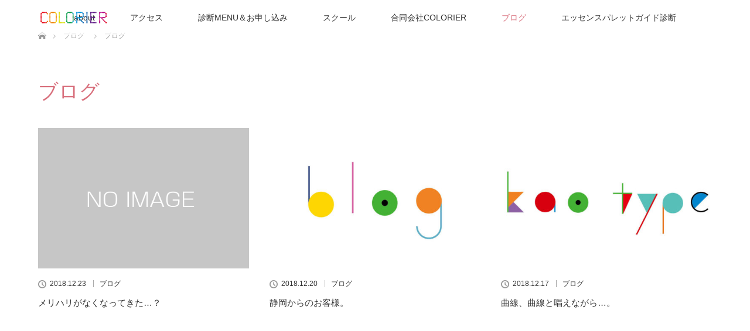

--- FILE ---
content_type: text/html; charset=UTF-8
request_url: https://school-colorier.com/category/%E3%83%96%E3%83%AD%E3%82%B0/page/23/
body_size: 11450
content:
<!DOCTYPE html>
<html class="pc" lang="ja">
<head>
<meta charset="UTF-8">
<!--[if IE]><meta http-equiv="X-UA-Compatible" content="IE=edge"><![endif]-->
<meta name="viewport" content="width=device-width">
<title>ブログに関する記事一覧</title>
<meta name="description" content="">
<link rel="pingback" href="https://school-colorier.com/xmlrpc.php">
<meta name='robots' content='max-image-preview:large' />
<link rel="alternate" type="application/rss+xml" title="八王子パーソナルカラー・顔タイプ診断　カラースクール「コロリエ」 &raquo; フィード" href="https://school-colorier.com/feed/" />
<link rel="alternate" type="application/rss+xml" title="八王子パーソナルカラー・顔タイプ診断　カラースクール「コロリエ」 &raquo; コメントフィード" href="https://school-colorier.com/comments/feed/" />
<link rel="alternate" type="application/rss+xml" title="八王子パーソナルカラー・顔タイプ診断　カラースクール「コロリエ」 &raquo; ブログ カテゴリーのフィード" href="https://school-colorier.com/category/%e3%83%96%e3%83%ad%e3%82%b0/feed/" />
<style id='wp-img-auto-sizes-contain-inline-css' type='text/css'>
img:is([sizes=auto i],[sizes^="auto," i]){contain-intrinsic-size:3000px 1500px}
/*# sourceURL=wp-img-auto-sizes-contain-inline-css */
</style>
<link rel='stylesheet' id='style-css' href='https://school-colorier.com/wp-content/themes/lotus_tcd039/style.css?ver=2.4' type='text/css' media='all' />
<style id='wp-emoji-styles-inline-css' type='text/css'>

	img.wp-smiley, img.emoji {
		display: inline !important;
		border: none !important;
		box-shadow: none !important;
		height: 1em !important;
		width: 1em !important;
		margin: 0 0.07em !important;
		vertical-align: -0.1em !important;
		background: none !important;
		padding: 0 !important;
	}
/*# sourceURL=wp-emoji-styles-inline-css */
</style>
<style id='wp-block-library-inline-css' type='text/css'>
:root{--wp-block-synced-color:#7a00df;--wp-block-synced-color--rgb:122,0,223;--wp-bound-block-color:var(--wp-block-synced-color);--wp-editor-canvas-background:#ddd;--wp-admin-theme-color:#007cba;--wp-admin-theme-color--rgb:0,124,186;--wp-admin-theme-color-darker-10:#006ba1;--wp-admin-theme-color-darker-10--rgb:0,107,160.5;--wp-admin-theme-color-darker-20:#005a87;--wp-admin-theme-color-darker-20--rgb:0,90,135;--wp-admin-border-width-focus:2px}@media (min-resolution:192dpi){:root{--wp-admin-border-width-focus:1.5px}}.wp-element-button{cursor:pointer}:root .has-very-light-gray-background-color{background-color:#eee}:root .has-very-dark-gray-background-color{background-color:#313131}:root .has-very-light-gray-color{color:#eee}:root .has-very-dark-gray-color{color:#313131}:root .has-vivid-green-cyan-to-vivid-cyan-blue-gradient-background{background:linear-gradient(135deg,#00d084,#0693e3)}:root .has-purple-crush-gradient-background{background:linear-gradient(135deg,#34e2e4,#4721fb 50%,#ab1dfe)}:root .has-hazy-dawn-gradient-background{background:linear-gradient(135deg,#faaca8,#dad0ec)}:root .has-subdued-olive-gradient-background{background:linear-gradient(135deg,#fafae1,#67a671)}:root .has-atomic-cream-gradient-background{background:linear-gradient(135deg,#fdd79a,#004a59)}:root .has-nightshade-gradient-background{background:linear-gradient(135deg,#330968,#31cdcf)}:root .has-midnight-gradient-background{background:linear-gradient(135deg,#020381,#2874fc)}:root{--wp--preset--font-size--normal:16px;--wp--preset--font-size--huge:42px}.has-regular-font-size{font-size:1em}.has-larger-font-size{font-size:2.625em}.has-normal-font-size{font-size:var(--wp--preset--font-size--normal)}.has-huge-font-size{font-size:var(--wp--preset--font-size--huge)}.has-text-align-center{text-align:center}.has-text-align-left{text-align:left}.has-text-align-right{text-align:right}.has-fit-text{white-space:nowrap!important}#end-resizable-editor-section{display:none}.aligncenter{clear:both}.items-justified-left{justify-content:flex-start}.items-justified-center{justify-content:center}.items-justified-right{justify-content:flex-end}.items-justified-space-between{justify-content:space-between}.screen-reader-text{border:0;clip-path:inset(50%);height:1px;margin:-1px;overflow:hidden;padding:0;position:absolute;width:1px;word-wrap:normal!important}.screen-reader-text:focus{background-color:#ddd;clip-path:none;color:#444;display:block;font-size:1em;height:auto;left:5px;line-height:normal;padding:15px 23px 14px;text-decoration:none;top:5px;width:auto;z-index:100000}html :where(.has-border-color){border-style:solid}html :where([style*=border-top-color]){border-top-style:solid}html :where([style*=border-right-color]){border-right-style:solid}html :where([style*=border-bottom-color]){border-bottom-style:solid}html :where([style*=border-left-color]){border-left-style:solid}html :where([style*=border-width]){border-style:solid}html :where([style*=border-top-width]){border-top-style:solid}html :where([style*=border-right-width]){border-right-style:solid}html :where([style*=border-bottom-width]){border-bottom-style:solid}html :where([style*=border-left-width]){border-left-style:solid}html :where(img[class*=wp-image-]){height:auto;max-width:100%}:where(figure){margin:0 0 1em}html :where(.is-position-sticky){--wp-admin--admin-bar--position-offset:var(--wp-admin--admin-bar--height,0px)}@media screen and (max-width:600px){html :where(.is-position-sticky){--wp-admin--admin-bar--position-offset:0px}}

/*# sourceURL=wp-block-library-inline-css */
</style><style id='global-styles-inline-css' type='text/css'>
:root{--wp--preset--aspect-ratio--square: 1;--wp--preset--aspect-ratio--4-3: 4/3;--wp--preset--aspect-ratio--3-4: 3/4;--wp--preset--aspect-ratio--3-2: 3/2;--wp--preset--aspect-ratio--2-3: 2/3;--wp--preset--aspect-ratio--16-9: 16/9;--wp--preset--aspect-ratio--9-16: 9/16;--wp--preset--color--black: #000000;--wp--preset--color--cyan-bluish-gray: #abb8c3;--wp--preset--color--white: #ffffff;--wp--preset--color--pale-pink: #f78da7;--wp--preset--color--vivid-red: #cf2e2e;--wp--preset--color--luminous-vivid-orange: #ff6900;--wp--preset--color--luminous-vivid-amber: #fcb900;--wp--preset--color--light-green-cyan: #7bdcb5;--wp--preset--color--vivid-green-cyan: #00d084;--wp--preset--color--pale-cyan-blue: #8ed1fc;--wp--preset--color--vivid-cyan-blue: #0693e3;--wp--preset--color--vivid-purple: #9b51e0;--wp--preset--gradient--vivid-cyan-blue-to-vivid-purple: linear-gradient(135deg,rgb(6,147,227) 0%,rgb(155,81,224) 100%);--wp--preset--gradient--light-green-cyan-to-vivid-green-cyan: linear-gradient(135deg,rgb(122,220,180) 0%,rgb(0,208,130) 100%);--wp--preset--gradient--luminous-vivid-amber-to-luminous-vivid-orange: linear-gradient(135deg,rgb(252,185,0) 0%,rgb(255,105,0) 100%);--wp--preset--gradient--luminous-vivid-orange-to-vivid-red: linear-gradient(135deg,rgb(255,105,0) 0%,rgb(207,46,46) 100%);--wp--preset--gradient--very-light-gray-to-cyan-bluish-gray: linear-gradient(135deg,rgb(238,238,238) 0%,rgb(169,184,195) 100%);--wp--preset--gradient--cool-to-warm-spectrum: linear-gradient(135deg,rgb(74,234,220) 0%,rgb(151,120,209) 20%,rgb(207,42,186) 40%,rgb(238,44,130) 60%,rgb(251,105,98) 80%,rgb(254,248,76) 100%);--wp--preset--gradient--blush-light-purple: linear-gradient(135deg,rgb(255,206,236) 0%,rgb(152,150,240) 100%);--wp--preset--gradient--blush-bordeaux: linear-gradient(135deg,rgb(254,205,165) 0%,rgb(254,45,45) 50%,rgb(107,0,62) 100%);--wp--preset--gradient--luminous-dusk: linear-gradient(135deg,rgb(255,203,112) 0%,rgb(199,81,192) 50%,rgb(65,88,208) 100%);--wp--preset--gradient--pale-ocean: linear-gradient(135deg,rgb(255,245,203) 0%,rgb(182,227,212) 50%,rgb(51,167,181) 100%);--wp--preset--gradient--electric-grass: linear-gradient(135deg,rgb(202,248,128) 0%,rgb(113,206,126) 100%);--wp--preset--gradient--midnight: linear-gradient(135deg,rgb(2,3,129) 0%,rgb(40,116,252) 100%);--wp--preset--font-size--small: 13px;--wp--preset--font-size--medium: 20px;--wp--preset--font-size--large: 36px;--wp--preset--font-size--x-large: 42px;--wp--preset--spacing--20: 0.44rem;--wp--preset--spacing--30: 0.67rem;--wp--preset--spacing--40: 1rem;--wp--preset--spacing--50: 1.5rem;--wp--preset--spacing--60: 2.25rem;--wp--preset--spacing--70: 3.38rem;--wp--preset--spacing--80: 5.06rem;--wp--preset--shadow--natural: 6px 6px 9px rgba(0, 0, 0, 0.2);--wp--preset--shadow--deep: 12px 12px 50px rgba(0, 0, 0, 0.4);--wp--preset--shadow--sharp: 6px 6px 0px rgba(0, 0, 0, 0.2);--wp--preset--shadow--outlined: 6px 6px 0px -3px rgb(255, 255, 255), 6px 6px rgb(0, 0, 0);--wp--preset--shadow--crisp: 6px 6px 0px rgb(0, 0, 0);}:where(.is-layout-flex){gap: 0.5em;}:where(.is-layout-grid){gap: 0.5em;}body .is-layout-flex{display: flex;}.is-layout-flex{flex-wrap: wrap;align-items: center;}.is-layout-flex > :is(*, div){margin: 0;}body .is-layout-grid{display: grid;}.is-layout-grid > :is(*, div){margin: 0;}:where(.wp-block-columns.is-layout-flex){gap: 2em;}:where(.wp-block-columns.is-layout-grid){gap: 2em;}:where(.wp-block-post-template.is-layout-flex){gap: 1.25em;}:where(.wp-block-post-template.is-layout-grid){gap: 1.25em;}.has-black-color{color: var(--wp--preset--color--black) !important;}.has-cyan-bluish-gray-color{color: var(--wp--preset--color--cyan-bluish-gray) !important;}.has-white-color{color: var(--wp--preset--color--white) !important;}.has-pale-pink-color{color: var(--wp--preset--color--pale-pink) !important;}.has-vivid-red-color{color: var(--wp--preset--color--vivid-red) !important;}.has-luminous-vivid-orange-color{color: var(--wp--preset--color--luminous-vivid-orange) !important;}.has-luminous-vivid-amber-color{color: var(--wp--preset--color--luminous-vivid-amber) !important;}.has-light-green-cyan-color{color: var(--wp--preset--color--light-green-cyan) !important;}.has-vivid-green-cyan-color{color: var(--wp--preset--color--vivid-green-cyan) !important;}.has-pale-cyan-blue-color{color: var(--wp--preset--color--pale-cyan-blue) !important;}.has-vivid-cyan-blue-color{color: var(--wp--preset--color--vivid-cyan-blue) !important;}.has-vivid-purple-color{color: var(--wp--preset--color--vivid-purple) !important;}.has-black-background-color{background-color: var(--wp--preset--color--black) !important;}.has-cyan-bluish-gray-background-color{background-color: var(--wp--preset--color--cyan-bluish-gray) !important;}.has-white-background-color{background-color: var(--wp--preset--color--white) !important;}.has-pale-pink-background-color{background-color: var(--wp--preset--color--pale-pink) !important;}.has-vivid-red-background-color{background-color: var(--wp--preset--color--vivid-red) !important;}.has-luminous-vivid-orange-background-color{background-color: var(--wp--preset--color--luminous-vivid-orange) !important;}.has-luminous-vivid-amber-background-color{background-color: var(--wp--preset--color--luminous-vivid-amber) !important;}.has-light-green-cyan-background-color{background-color: var(--wp--preset--color--light-green-cyan) !important;}.has-vivid-green-cyan-background-color{background-color: var(--wp--preset--color--vivid-green-cyan) !important;}.has-pale-cyan-blue-background-color{background-color: var(--wp--preset--color--pale-cyan-blue) !important;}.has-vivid-cyan-blue-background-color{background-color: var(--wp--preset--color--vivid-cyan-blue) !important;}.has-vivid-purple-background-color{background-color: var(--wp--preset--color--vivid-purple) !important;}.has-black-border-color{border-color: var(--wp--preset--color--black) !important;}.has-cyan-bluish-gray-border-color{border-color: var(--wp--preset--color--cyan-bluish-gray) !important;}.has-white-border-color{border-color: var(--wp--preset--color--white) !important;}.has-pale-pink-border-color{border-color: var(--wp--preset--color--pale-pink) !important;}.has-vivid-red-border-color{border-color: var(--wp--preset--color--vivid-red) !important;}.has-luminous-vivid-orange-border-color{border-color: var(--wp--preset--color--luminous-vivid-orange) !important;}.has-luminous-vivid-amber-border-color{border-color: var(--wp--preset--color--luminous-vivid-amber) !important;}.has-light-green-cyan-border-color{border-color: var(--wp--preset--color--light-green-cyan) !important;}.has-vivid-green-cyan-border-color{border-color: var(--wp--preset--color--vivid-green-cyan) !important;}.has-pale-cyan-blue-border-color{border-color: var(--wp--preset--color--pale-cyan-blue) !important;}.has-vivid-cyan-blue-border-color{border-color: var(--wp--preset--color--vivid-cyan-blue) !important;}.has-vivid-purple-border-color{border-color: var(--wp--preset--color--vivid-purple) !important;}.has-vivid-cyan-blue-to-vivid-purple-gradient-background{background: var(--wp--preset--gradient--vivid-cyan-blue-to-vivid-purple) !important;}.has-light-green-cyan-to-vivid-green-cyan-gradient-background{background: var(--wp--preset--gradient--light-green-cyan-to-vivid-green-cyan) !important;}.has-luminous-vivid-amber-to-luminous-vivid-orange-gradient-background{background: var(--wp--preset--gradient--luminous-vivid-amber-to-luminous-vivid-orange) !important;}.has-luminous-vivid-orange-to-vivid-red-gradient-background{background: var(--wp--preset--gradient--luminous-vivid-orange-to-vivid-red) !important;}.has-very-light-gray-to-cyan-bluish-gray-gradient-background{background: var(--wp--preset--gradient--very-light-gray-to-cyan-bluish-gray) !important;}.has-cool-to-warm-spectrum-gradient-background{background: var(--wp--preset--gradient--cool-to-warm-spectrum) !important;}.has-blush-light-purple-gradient-background{background: var(--wp--preset--gradient--blush-light-purple) !important;}.has-blush-bordeaux-gradient-background{background: var(--wp--preset--gradient--blush-bordeaux) !important;}.has-luminous-dusk-gradient-background{background: var(--wp--preset--gradient--luminous-dusk) !important;}.has-pale-ocean-gradient-background{background: var(--wp--preset--gradient--pale-ocean) !important;}.has-electric-grass-gradient-background{background: var(--wp--preset--gradient--electric-grass) !important;}.has-midnight-gradient-background{background: var(--wp--preset--gradient--midnight) !important;}.has-small-font-size{font-size: var(--wp--preset--font-size--small) !important;}.has-medium-font-size{font-size: var(--wp--preset--font-size--medium) !important;}.has-large-font-size{font-size: var(--wp--preset--font-size--large) !important;}.has-x-large-font-size{font-size: var(--wp--preset--font-size--x-large) !important;}
/*# sourceURL=global-styles-inline-css */
</style>

<style id='classic-theme-styles-inline-css' type='text/css'>
/*! This file is auto-generated */
.wp-block-button__link{color:#fff;background-color:#32373c;border-radius:9999px;box-shadow:none;text-decoration:none;padding:calc(.667em + 2px) calc(1.333em + 2px);font-size:1.125em}.wp-block-file__button{background:#32373c;color:#fff;text-decoration:none}
/*# sourceURL=/wp-includes/css/classic-themes.min.css */
</style>
<script type="text/javascript" src="https://school-colorier.com/wp-includes/js/jquery/jquery.min.js?ver=3.7.1" id="jquery-core-js"></script>
<script type="text/javascript" src="https://school-colorier.com/wp-includes/js/jquery/jquery-migrate.min.js?ver=3.4.1" id="jquery-migrate-js"></script>
<link rel="https://api.w.org/" href="https://school-colorier.com/wp-json/" /><link rel="alternate" title="JSON" type="application/json" href="https://school-colorier.com/wp-json/wp/v2/categories/14" /><meta name="generator" content="Site Kit by Google 1.109.0" />
<link rel="stylesheet" media="screen and (max-width:770px)" href="https://school-colorier.com/wp-content/themes/lotus_tcd039/responsive.css?ver=2.4">
<link rel="stylesheet" href="https://school-colorier.com/wp-content/themes/lotus_tcd039/css/footer-bar.css?ver=2.4">

<script src="https://school-colorier.com/wp-content/themes/lotus_tcd039/js/jquery.easing.1.3.js?ver=2.4"></script>
<script src="https://school-colorier.com/wp-content/themes/lotus_tcd039/js/jscript.js?ver=2.4"></script>
<script src="https://school-colorier.com/wp-content/themes/lotus_tcd039/js/functions.js?ver=2.4"></script>
<script src="https://school-colorier.com/wp-content/themes/lotus_tcd039/js/comment.js?ver=2.4"></script>
<script src="https://school-colorier.com/wp-content/themes/lotus_tcd039/js/header_fix.js?ver=2.4"></script>

<style type="text/css">
body, input, textarea { font-family: Verdana, "Hiragino Kaku Gothic ProN", "ヒラギノ角ゴ ProN W3", "メイリオ", Meiryo, sans-serif; }
.rich_font { font-weight:500; font-family: "Times New Roman" , "游明朝" , "Yu Mincho" , "游明朝体" , "YuMincho" , "ヒラギノ明朝 Pro W3" , "Hiragino Mincho Pro" , "HiraMinProN-W3" , "HGS明朝E" , "ＭＳ Ｐ明朝" , "MS PMincho" , serif; }

body { font-size:15px; }

.pc #header .logo { font-size:23px; }
.mobile #header .logo { font-size:18px; }
.pc #header .desc { font-size:12px; }
#footer_logo .logo { font-size:40px; }
#footer_logo .desc { font-size:12px; }
.pc #header #logo_text_fixed .logo { font-size:21px; }

.index_box_list .image img, #index_blog_list li .image img, #related_post li a.image img, .styled_post_list1 .image img, #recent_news .image img{
  -webkit-transition: all 0.35s ease-in-out; -moz-transition: all 0.35s ease-in-out; transition: all 0.35s ease-in-out;
  -webkit-transform: scale(1); -moz-transform: scale(1); -ms-transform: scale(1); -o-transform: scale(1); transform: scale(1);
  -webkit-backface-visibility:hidden; backface-visibility:hidden;
}
.index_box_list .image a:hover img, #index_blog_list li .image:hover img, #related_post li a.image:hover img, .styled_post_list1 .image:hover img, #recent_news .image:hover img{
 -webkit-transform: scale(1.2); -moz-transform: scale(1.2); -ms-transform: scale(1.2); -o-transform: scale(1.2); transform: scale(1.2);
}

.pc .home #header_top{ background:rgba(255,255,255,1) }
.pc .home #global_menu{ background:rgba(255,255,255,0.7) }
.pc .header_fix #header{ background:rgba(255,255,255,1) }
	.pc .not_home #header{ background:rgba(255,255,255,0.7) }
.pc .not_home.header_fix2 #header{ background:rgba(255,255,255,1) }
.pc #global_menu > ul > li > a{ color:#333333; }

.pc #index_content2 .catchphrase .headline { font-size:40px; }
.pc #index_content2 .catchphrase .desc { font-size:15px; }


a:hover, #comment_header ul li a:hover, .pc #global_menu > ul > li.active > a, .pc #global_menu li.current-menu-item > a, .pc #global_menu > ul > li > a:hover, #header_logo .logo a:hover, #bread_crumb li.home a:hover:before, #bread_crumb li a:hover,
 .footer_menu li:first-child a, .footer_menu li:only-child a, #previous_next_post a:hover, .color_headline
  { color:#D86F7C; }

.pc #global_menu ul ul a, #return_top a, .next_page_link a:hover, .page_navi a:hover, .collapse_category_list li a:hover .count, .index_archive_link a:hover, .slick-arrow:hover, #header_logo_index .link:hover,
 #previous_next_page a:hover, .page_navi p.back a:hover, .collapse_category_list li a:hover .count, .mobile #global_menu li a:hover,
  #wp-calendar td a:hover, #wp-calendar #prev a:hover, #wp-calendar #next a:hover, .widget_search #search-btn input:hover, .widget_search #searchsubmit:hover, .side_widget.google_search #searchsubmit:hover,
   #submit_comment:hover, #comment_header ul li a:hover, #comment_header ul li.comment_switch_active a, #comment_header #comment_closed p, #post_pagination a:hover, #post_pagination p, a.menu_button:hover, .mobile .footer_menu a:hover, .mobile #footer_menu_bottom li a:hover
    { background-color:#D86F7C; }

.pc #global_menu ul ul a:hover, #return_top a:hover
 { background-color:#BD5E68; }

.side_headline, #footer_address, #recent_news .headline, .page_navi span.current
 { background-color:#F2D2D0; }

#index_content1_top
 { background-color:#F1D2D0; }

#comment_textarea textarea:focus, #guest_info input:focus, #comment_header ul li a:hover, #comment_header ul li.comment_switch_active a, #comment_header #comment_closed p
 { border-color:#D86F7C; }

#comment_header ul li.comment_switch_active a:after, #comment_header #comment_closed p:after
 { border-color:#D86F7C transparent transparent transparent; }

.collapse_category_list li a:before
 { border-color: transparent transparent transparent #D86F7C; }


  #site_loader_spinner { border:4px solid rgba(216,111,124,0.2); border-top-color:#D86F7C; }


</style>


<script type="text/javascript">
jQuery(document).ready(function($){
  $('a').not('a[href^="#"], a[href^="tel"], [href^="javascript:void(0);"], a[target="_blank"]').click(function(){
    var pass = $(this).attr("href");
    $('body').fadeOut();
    setTimeout(function(){
      location.href = pass;
    },300);
    return false;
  });
});
</script>


<meta name="google-site-verification" content="Pc13ybvqEmXXvYEimF9nkr6Jhp62bh0e8LG9tKKNIow"><link rel="icon" href="https://school-colorier.com/wp-content/uploads/2023/09/cropped-コロリエロゴ-512-32x32.png" sizes="32x32" />
<link rel="icon" href="https://school-colorier.com/wp-content/uploads/2023/09/cropped-コロリエロゴ-512-192x192.png" sizes="192x192" />
<link rel="apple-touch-icon" href="https://school-colorier.com/wp-content/uploads/2023/09/cropped-コロリエロゴ-512-180x180.png" />
<meta name="msapplication-TileImage" content="https://school-colorier.com/wp-content/uploads/2023/09/cropped-コロリエロゴ-512-270x270.png" />
</head>
<body id="body" class="archive paged category category-14 paged-23 category-paged-23 wp-theme-lotus_tcd039 mobile_header_fix not_home fix_top">

<div id="site_loader_overlay">
 <div id="site_loader_spinner"></div>
</div>

 <div id="header">
  <div id="header_top">
   <div id="header_logo">
    <div id="logo_text">
 <h1 class="logo"><a href="https://school-colorier.com/">八王子パーソナルカラー・顔タイプ診断　カラースクール「コロリエ」</a></h1>
 <p class="desc">5000名以上の診断実績　自分を知って進化するお手伝い</p></div>
   </div>
  </div><!-- END #header_top -->
    <div id="header_bottom">
   <a href="#" class="menu_button"><span>menu</span></a>
   <div id="logo_image_fixed">
 <p class="logo"><a href="https://school-colorier.com/" title="八王子パーソナルカラー・顔タイプ診断　カラースクール「コロリエ」"><img class="s_logo" src="https://school-colorier.com/wp-content/uploads/2023/11/コロリエロゴ-雲なしs.png?1769206304" alt="八王子パーソナルカラー・顔タイプ診断　カラースクール「コロリエ」" title="八王子パーソナルカラー・顔タイプ診断　カラースクール「コロリエ」" /></a></p>
</div>
   <div id="global_menu">
    <ul id="menu-%e3%82%b3%e3%83%ad%e3%83%aa%e3%82%a8%e3%82%b0%e3%83%ad%e3%83%bc%e3%83%90%e3%83%ab%e3%83%a1%e3%83%8b%e3%83%a5%e3%83%bc" class="menu"><li id="menu-item-2728" class="menu-item menu-item-type-post_type menu-item-object-page menu-item-has-children menu-item-2728"><a href="https://school-colorier.com/about2/">about</a>
<ul class="sub-menu">
	<li id="menu-item-3184" class="menu-item menu-item-type-post_type menu-item-object-page menu-item-3184"><a href="https://school-colorier.com/link/">LINK</a></li>
</ul>
</li>
<li id="menu-item-2727" class="menu-item menu-item-type-post_type menu-item-object-page menu-item-2727"><a href="https://school-colorier.com/access/">アクセス</a></li>
<li id="menu-item-2785" class="menu-item menu-item-type-post_type menu-item-object-page menu-item-has-children menu-item-2785"><a href="https://school-colorier.com/menu/">診断MENU＆お申し込み</a>
<ul class="sub-menu">
	<li id="menu-item-2804" class="menu-item menu-item-type-post_type menu-item-object-page menu-item-2804"><a href="https://school-colorier.com/personalcolor/">パーソナルカラー診断（顔タイプ診断®︎おまけ付）</a></li>
	<li id="menu-item-2815" class="menu-item menu-item-type-post_type menu-item-object-page menu-item-2815"><a href="https://school-colorier.com/kaotype/">顔タイプ診断</a></li>
	<li id="menu-item-2971" class="menu-item menu-item-type-post_type menu-item-object-page menu-item-2971"><a href="https://school-colorier.com/onlineadvice/">オンラインアドバイス</a></li>
</ul>
</li>
<li id="menu-item-2938" class="menu-item menu-item-type-post_type menu-item-object-page menu-item-has-children menu-item-2938"><a href="https://school-colorier.com/lesson/">スクール</a>
<ul class="sub-menu">
	<li id="menu-item-2951" class="menu-item menu-item-type-post_type menu-item-object-page menu-item-2951"><a href="https://school-colorier.com/basic/">パーソナルカラー基礎講座</a></li>
	<li id="menu-item-2957" class="menu-item menu-item-type-post_type menu-item-object-page menu-item-2957"><a href="https://school-colorier.com/adviser/">パーソナルカラーアドバイザー講座</a></li>
	<li id="menu-item-2981" class="menu-item menu-item-type-post_type menu-item-object-page menu-item-2981"><a href="https://school-colorier.com/%e3%83%97%e3%83%ad%e5%90%91%e3%81%911day%e3%83%ac%e3%83%83%e3%82%b9%e3%83%b3/">プロ向け1dayレッスン</a></li>
	<li id="menu-item-2952" class="menu-item menu-item-type-custom menu-item-object-custom menu-item-2952"><a href="https://essencecolor.com">エッセンスカラー講座</a></li>
</ul>
</li>
<li id="menu-item-2866" class="menu-item menu-item-type-custom menu-item-object-custom menu-item-2866"><a href="https://colorier.llc">合同会社COLORIER</a></li>
<li id="menu-item-3245" class="menu-item menu-item-type-taxonomy menu-item-object-category current-menu-item menu-item-3245"><a href="https://school-colorier.com/category/%e3%83%96%e3%83%ad%e3%82%b0/" aria-current="page">ブログ</a></li>
<li id="menu-item-3409" class="menu-item menu-item-type-post_type menu-item-object-page menu-item-3409"><a href="https://school-colorier.com/mbti/">エッセンスパレットガイド診断</a></li>
</ul>   </div>
  </div><!-- END #header_bottom -->
   </div><!-- END #header -->

    
 <div id="main_contents" class="clearfix">


<div id="bread_crumb">

<ul class="clearfix" itemscope itemtype="http://schema.org/BreadcrumbList">
 <li itemprop="itemListElement" itemscope itemtype="http://schema.org/ListItem" class="home"><a itemprop="item" href="https://school-colorier.com/"><span itemprop="name">ホーム</span></a><meta itemprop="position" content="1" /></li>

 <li itemprop="itemListElement" itemscope itemtype="http://schema.org/ListItem"><a itemprop="item" href="https://school-colorier.com/%e3%83%a1%e3%83%aa%e3%83%8f%e3%83%aa%e3%81%8c%e3%81%aa%e3%81%8f%e3%81%aa%e3%81%a3%e3%81%a6%e3%81%8d%e3%81%9f%ef%bc%9f/"><span itemprop="name">ブログ</span></a><meta itemprop="position" content="2" /></li>
   <li itemprop="itemListElement" itemscope itemtype="http://schema.org/ListItem"><span itemprop="name">ブログ</span><meta itemprop="position" content="3" /></li>

</ul>
</div>

<div id="main_col">

 <div id="archive_header">

  <h3 id="archive_headline" class="rich_font color_headline">ブログ</h3>
 
 
 </div><!-- END #archive_header -->

  <ol class="clearfix" id="index_blog_list">
    <li class="clearfix">
   <a class="image" href="https://school-colorier.com/%e3%83%a1%e3%83%aa%e3%83%8f%e3%83%aa%e3%81%8c%e3%81%aa%e3%81%8f%e3%81%aa%e3%81%a3%e3%81%a6%e3%81%8d%e3%81%9f%ef%bc%9f/" title="メリハリがなくなってきた…？"><img src="https://school-colorier.com/wp-content/themes/lotus_tcd039/img/common/no_image2.gif" title="" alt="" /></a>
      <ul class="meta clearfix">
			<li class="date"><time class="entry-date updated" datetime="2023-08-14T12:37:00+09:00">2018.12.23</time></li><li class="category_sp"><a href="https://school-colorier.com/category/%e3%83%96%e3%83%ad%e3%82%b0/">ブログ</a>
</li>
	      </ul>
   <a class="title" href="https://school-colorier.com/%e3%83%a1%e3%83%aa%e3%83%8f%e3%83%aa%e3%81%8c%e3%81%aa%e3%81%8f%e3%81%aa%e3%81%a3%e3%81%a6%e3%81%8d%e3%81%9f%ef%bc%9f/">メリハリがなくなってきた…？</a>
  </li>
    <li class="clearfix">
   <a class="image" href="https://school-colorier.com/%e9%9d%99%e5%b2%a1%e3%81%8b%e3%82%89%e3%81%ae%e3%81%8a%e5%ae%a2%e6%a7%98%e3%80%82/" title="静岡からのお客様。"><img width="500" height="333" src="https://school-colorier.com/wp-content/uploads/2023/09/タイトル-blog-500x333.jpg" class="attachment-size2 size-size2 wp-post-image" alt="" decoding="async" fetchpriority="high" /></a>
      <ul class="meta clearfix">
			<li class="date"><time class="entry-date updated" datetime="2024-01-23T10:45:39+09:00">2018.12.20</time></li><li class="category_sp"><a href="https://school-colorier.com/category/%e3%83%96%e3%83%ad%e3%82%b0/">ブログ</a>
</li>
	      </ul>
   <a class="title" href="https://school-colorier.com/%e9%9d%99%e5%b2%a1%e3%81%8b%e3%82%89%e3%81%ae%e3%81%8a%e5%ae%a2%e6%a7%98%e3%80%82/">静岡からのお客様。</a>
  </li>
    <li class="clearfix">
   <a class="image" href="https://school-colorier.com/%e6%9b%b2%e7%b7%9a%e3%80%81%e6%9b%b2%e7%b7%9a%e3%81%a8%e5%94%b1%e3%81%88%e3%81%aa%e3%81%8c%e3%82%89%e3%80%82/" title="曲線、曲線と唱えながら…。"><img width="500" height="333" src="https://school-colorier.com/wp-content/uploads/2023/09/タイトル-顔タイプ-1-500x333.jpg" class="attachment-size2 size-size2 wp-post-image" alt="" decoding="async" /></a>
      <ul class="meta clearfix">
			<li class="date"><time class="entry-date updated" datetime="2024-01-23T10:46:52+09:00">2018.12.17</time></li><li class="category_sp"><a href="https://school-colorier.com/category/%e3%83%96%e3%83%ad%e3%82%b0/">ブログ</a>
</li>
	      </ul>
   <a class="title" href="https://school-colorier.com/%e6%9b%b2%e7%b7%9a%e3%80%81%e6%9b%b2%e7%b7%9a%e3%81%a8%e5%94%b1%e3%81%88%e3%81%aa%e3%81%8c%e3%82%89%e3%80%82/">曲線、曲線と唱えながら…。</a>
  </li>
    <li class="clearfix animation_element">
   <a class="image" href="https://school-colorier.com/%e3%81%8a%e5%8c%96%e7%b2%a7%e5%93%81%e3%81%ae%e8%89%b2%e3%81%a7%e6%82%a9%e3%82%93%e3%81%a7%e3%81%84%e3%81%9f%e3%81%8a%e5%ae%a2%e6%a7%98%e3%80%82/" title="お化粧品の色で悩んでいたお客様。"><img width="500" height="333" src="https://school-colorier.com/wp-content/uploads/2023/09/タイトル-personal-500x333.jpg" class="attachment-size2 size-size2 wp-post-image" alt="" decoding="async" /></a>
      <ul class="meta clearfix">
			<li class="date"><time class="entry-date updated" datetime="2024-01-23T10:47:41+09:00">2018.12.16</time></li><li class="category_sp"><a href="https://school-colorier.com/category/%e3%83%96%e3%83%ad%e3%82%b0/">ブログ</a>
</li>
	      </ul>
   <a class="title" href="https://school-colorier.com/%e3%81%8a%e5%8c%96%e7%b2%a7%e5%93%81%e3%81%ae%e8%89%b2%e3%81%a7%e6%82%a9%e3%82%93%e3%81%a7%e3%81%84%e3%81%9f%e3%81%8a%e5%ae%a2%e6%a7%98%e3%80%82/">お化粧品の色で悩んでいたお客様。</a>
  </li>
    <li class="clearfix animation_element">
   <a class="image" href="https://school-colorier.com/%e3%83%9a%e3%82%a4%e3%83%9a%e3%82%a4%e4%bd%bf%e3%81%88%e3%81%be%e3%81%99%e3%80%82/" title="ペイペイ使えます。"><img src="https://school-colorier.com/wp-content/themes/lotus_tcd039/img/common/no_image2.gif" title="" alt="" /></a>
      <ul class="meta clearfix">
			<li class="date"><time class="entry-date updated" datetime="2023-08-14T12:37:37+09:00">2018.12.14</time></li><li class="category_sp"><a href="https://school-colorier.com/category/%e3%83%96%e3%83%ad%e3%82%b0/">ブログ</a>
</li>
	      </ul>
   <a class="title" href="https://school-colorier.com/%e3%83%9a%e3%82%a4%e3%83%9a%e3%82%a4%e4%bd%bf%e3%81%88%e3%81%be%e3%81%99%e3%80%82/">ペイペイ使えます。</a>
  </li>
    <li class="clearfix animation_element">
   <a class="image" href="https://school-colorier.com/%e3%83%8b%e3%82%b7%e3%83%98%e3%83%92%e3%82%ac%e3%82%b7%e3%83%98%e3%80%82/" title="ニシヘヒガシヘ。"><img src="https://school-colorier.com/wp-content/themes/lotus_tcd039/img/common/no_image2.gif" title="" alt="" /></a>
      <ul class="meta clearfix">
			<li class="date"><time class="entry-date updated" datetime="2023-08-14T12:37:46+09:00">2018.12.12</time></li><li class="category_sp"><a href="https://school-colorier.com/category/%e3%83%96%e3%83%ad%e3%82%b0/">ブログ</a>
</li>
	      </ul>
   <a class="title" href="https://school-colorier.com/%e3%83%8b%e3%82%b7%e3%83%98%e3%83%92%e3%82%ac%e3%82%b7%e3%83%98%e3%80%82/">ニシヘヒガシヘ。</a>
  </li>
    <li class="clearfix animation_element">
   <a class="image" href="https://school-colorier.com/%e3%82%aa%e3%83%bc%e3%83%80%e3%83%bc%e3%83%a1%e3%82%a4%e3%83%89%e6%9c%8d%e3%81%aefitme%e3%81%95%e3%82%93%e3%80%82/" title="オーダーメイド服のFitMeさん。"><img src="https://school-colorier.com/wp-content/themes/lotus_tcd039/img/common/no_image2.gif" title="" alt="" /></a>
      <ul class="meta clearfix">
			<li class="date"><time class="entry-date updated" datetime="2023-08-14T12:37:56+09:00">2018.12.9</time></li><li class="category_sp"><a href="https://school-colorier.com/category/%e3%83%96%e3%83%ad%e3%82%b0/">ブログ</a>
</li>
	      </ul>
   <a class="title" href="https://school-colorier.com/%e3%82%aa%e3%83%bc%e3%83%80%e3%83%bc%e3%83%a1%e3%82%a4%e3%83%89%e6%9c%8d%e3%81%aefitme%e3%81%95%e3%82%93%e3%80%82/">オーダーメイド服のFitMeさん。</a>
  </li>
    <li class="clearfix animation_element">
   <a class="image" href="https://school-colorier.com/%e6%81%b5%e6%af%94%e5%af%bf%e3%81%a7%e3%81%ae%e7%ac%ac%e4%b8%80%e5%8f%b7%e3%81%ae%e3%81%8a%e5%ae%a2%e6%a7%98%e3%82%82%e3%80%81%e3%81%94%e7%b4%b9%e4%bb%8b%e3%81%a7%e3%81%99%ef%bc%81/" title="恵比寿での第一号のお客様も、ご紹介です！"><img src="https://school-colorier.com/wp-content/themes/lotus_tcd039/img/common/no_image2.gif" title="" alt="" /></a>
      <ul class="meta clearfix">
			<li class="date"><time class="entry-date updated" datetime="2023-08-14T12:38:08+09:00">2018.12.8</time></li><li class="category_sp"><a href="https://school-colorier.com/category/%e3%83%96%e3%83%ad%e3%82%b0/">ブログ</a>
</li>
	      </ul>
   <a class="title" href="https://school-colorier.com/%e6%81%b5%e6%af%94%e5%af%bf%e3%81%a7%e3%81%ae%e7%ac%ac%e4%b8%80%e5%8f%b7%e3%81%ae%e3%81%8a%e5%ae%a2%e6%a7%98%e3%82%82%e3%80%81%e3%81%94%e7%b4%b9%e4%bb%8b%e3%81%a7%e3%81%99%ef%bc%81/">恵比寿での第一号のお客様も、ご紹介です！</a>
  </li>
    <li class="clearfix animation_element">
   <a class="image" href="https://school-colorier.com/%e3%81%aa%e3%82%93%e3%81%a8%e3%81%8b%e7%84%a1%e4%ba%8b%e3%81%a7%e3%81%99%e3%80%82/" title="なんとか無事です…。"><img src="https://school-colorier.com/wp-content/themes/lotus_tcd039/img/common/no_image2.gif" title="" alt="" /></a>
      <ul class="meta clearfix">
			<li class="date"><time class="entry-date updated" datetime="2023-08-14T12:38:19+09:00">2018.12.7</time></li><li class="category_sp"><a href="https://school-colorier.com/category/%e3%83%96%e3%83%ad%e3%82%b0/">ブログ</a>
</li>
	      </ul>
   <a class="title" href="https://school-colorier.com/%e3%81%aa%e3%82%93%e3%81%a8%e3%81%8b%e7%84%a1%e4%ba%8b%e3%81%a7%e3%81%99%e3%80%82/">なんとか無事です…。</a>
  </li>
    <li class="clearfix animation_element">
   <a class="image" href="https://school-colorier.com/%e5%a4%a7%e9%98%aa%e3%81%8b%e3%82%89%e3%81%ae%e6%8a%95%e7%a8%bf%e3%81%af%e3%81%93%e3%82%8c%e3%81%a7%e6%9c%80%e5%be%8c%ef%bc%9f/" title="大阪からの投稿はこれで最後？"><img src="https://school-colorier.com/wp-content/themes/lotus_tcd039/img/common/no_image2.gif" title="" alt="" /></a>
      <ul class="meta clearfix">
			<li class="date"><time class="entry-date updated" datetime="2023-08-14T12:38:28+09:00">2018.12.3</time></li><li class="category_sp"><a href="https://school-colorier.com/category/%e3%83%96%e3%83%ad%e3%82%b0/">ブログ</a>
</li>
	      </ul>
   <a class="title" href="https://school-colorier.com/%e5%a4%a7%e9%98%aa%e3%81%8b%e3%82%89%e3%81%ae%e6%8a%95%e7%a8%bf%e3%81%af%e3%81%93%e3%82%8c%e3%81%a7%e6%9c%80%e5%be%8c%ef%bc%9f/">大阪からの投稿はこれで最後？</a>
  </li>
   </ol><!-- END .post_list -->
 
 <div class="page_navi clearfix">
<ul class='page-numbers'>
	<li><a class="prev page-numbers" href="https://school-colorier.com/category/%E3%83%96%E3%83%AD%E3%82%B0/page/22/">&laquo;</a></li>
	<li><a class="page-numbers" href="https://school-colorier.com/category/%E3%83%96%E3%83%AD%E3%82%B0/">1</a></li>
	<li><span class="page-numbers dots">&hellip;</span></li>
	<li><a class="page-numbers" href="https://school-colorier.com/category/%E3%83%96%E3%83%AD%E3%82%B0/page/18/">18</a></li>
	<li><a class="page-numbers" href="https://school-colorier.com/category/%E3%83%96%E3%83%AD%E3%82%B0/page/19/">19</a></li>
	<li><a class="page-numbers" href="https://school-colorier.com/category/%E3%83%96%E3%83%AD%E3%82%B0/page/20/">20</a></li>
	<li><a class="page-numbers" href="https://school-colorier.com/category/%E3%83%96%E3%83%AD%E3%82%B0/page/21/">21</a></li>
	<li><a class="page-numbers" href="https://school-colorier.com/category/%E3%83%96%E3%83%AD%E3%82%B0/page/22/">22</a></li>
	<li><span aria-current="page" class="page-numbers current">23</span></li>
	<li><a class="page-numbers" href="https://school-colorier.com/category/%E3%83%96%E3%83%AD%E3%82%B0/page/24/">24</a></li>
	<li><a class="page-numbers" href="https://school-colorier.com/category/%E3%83%96%E3%83%AD%E3%82%B0/page/25/">25</a></li>
	<li><a class="next page-numbers" href="https://school-colorier.com/category/%E3%83%96%E3%83%AD%E3%82%B0/page/24/">&raquo;</a></li>
</ul>

</div>

</div><!-- END #main_col -->


 </div><!-- END #main_contents -->

<div id="footer_wrapper">
 <div id="footer_top">
  <div id="footer_top_inner">

   <!-- footer logo -->
   <div id="footer_logo">
    <div class="logo_area">
 <p class="logo"><a href="https://school-colorier.com/" title="八王子パーソナルカラー・顔タイプ診断　カラースクール「コロリエ」"><img class="f_logo" src="https://school-colorier.com/wp-content/uploads/2023/07/コロリエロゴ-雲なし2.png?1769206304" alt="八王子パーソナルカラー・顔タイプ診断　カラースクール「コロリエ」" title="八王子パーソナルカラー・顔タイプ診断　カラースクール「コロリエ」" /></a></p>
</div>
   </div>

   <!-- footer menu -->
      <div id="footer_menu" class="clearfix">
        <div id="footer-menu1" class="footer_menu clearfix">
     <ul id="menu-%e3%82%b3%e3%83%ad%e3%83%aa%e3%82%a8%e3%83%95%e3%83%83%e3%82%bf%e3%83%bc%e3%83%a1%e3%83%8b%e3%83%a5%e3%83%bc" class="menu"><li id="menu-item-3134" class="menu-item menu-item-type-post_type menu-item-object-page menu-item-home menu-item-3134"><a href="https://school-colorier.com/">トップページ</a></li>
<li id="menu-item-3136" class="menu-item menu-item-type-post_type menu-item-object-page menu-item-3136"><a href="https://school-colorier.com/access/">アクセス</a></li>
<li id="menu-item-3144" class="menu-item menu-item-type-post_type menu-item-object-page menu-item-3144"><a href="https://school-colorier.com/about2/">about</a></li>
</ul>    </div>
                           </div>
   

  </div><!-- END #footer_top_inner -->
 </div><!-- END #footer_top -->

    <p id="footer_address"><span class="mr10">COLORIER　カラースクール「コロリエ」</span>東京都八王子市明神町4丁目1-17 フェミネ八王子1101<span class="ml10"></span></p>
   
 <div id="footer_bottom">
  <div id="footer_bottom_inner" class="clearfix">
   <!-- social button -->
      <ul class="clearfix" id="footer_social_link">
                <li class="insta"><a class="target_blank" href="https://www.instagram.com/colorier2003/">Instagram</a></li>
                        <li class="rss"><a class="target_blank" href="https://school-colorier.com/feed/">RSS</a></li>
       </ul>
      <p id="copyright">Copyright &copy;&nbsp; <a href="https://school-colorier.com/">八王子パーソナルカラー・顔タイプ診断　カラースクール「コロリエ」</a></p>

  </div><!-- END #footer_bottom_inner -->
 </div><!-- END #footer_bottom -->
</div><!-- /footer_wrapper -->


 <div id="return_top">
  <a href="#body"><span>PAGE TOP</span></a>
 </div>


 <script>

 jQuery(window).bind("unload",function(){});

 jQuery(document).ready(function($){

  function after_load() {
   $('#site_loader_spinner').delay(300).addClass('fade_out');
   $('#site_loader_overlay').delay(600).addClass('fade_out');
   $('#site_loader_spinner').delay(600).fadeOut(100);
   $('#site_loader_overlay').delay(900).fadeOut(100);
         var setElm = $('#index_blog_list .animation_element');
   $(window).on('load scroll resize',function(){
    setElm.each(function(i){
     var setThis = $(this);
     var elmTop = setThis.offset().top;
     var elmHeight = setThis.height();
     var scrTop = $(window).scrollTop();
     var winHeight = $(window).height();
     if (scrTop > elmTop - winHeight){
      setThis.delay(i*150).queue(function() {
       setThis.addClass('active');
      });
     }
    });
   });
     }


  $(window).load(function () {
    after_load();
  });
 
  $(function(){
    setTimeout(function(){
      if( $('#site_loader_overlay').is(':visible') ) {
        after_load();
      }
    }, 3000);
  });

 });
 </script>

 

<script type="speculationrules">
{"prefetch":[{"source":"document","where":{"and":[{"href_matches":"/*"},{"not":{"href_matches":["/wp-*.php","/wp-admin/*","/wp-content/uploads/*","/wp-content/*","/wp-content/plugins/*","/wp-content/themes/lotus_tcd039/*","/*\\?(.+)"]}},{"not":{"selector_matches":"a[rel~=\"nofollow\"]"}},{"not":{"selector_matches":".no-prefetch, .no-prefetch a"}}]},"eagerness":"conservative"}]}
</script>
<script id="wp-emoji-settings" type="application/json">
{"baseUrl":"https://s.w.org/images/core/emoji/17.0.2/72x72/","ext":".png","svgUrl":"https://s.w.org/images/core/emoji/17.0.2/svg/","svgExt":".svg","source":{"concatemoji":"https://school-colorier.com/wp-includes/js/wp-emoji-release.min.js?ver=6.9"}}
</script>
<script type="module">
/* <![CDATA[ */
/*! This file is auto-generated */
const a=JSON.parse(document.getElementById("wp-emoji-settings").textContent),o=(window._wpemojiSettings=a,"wpEmojiSettingsSupports"),s=["flag","emoji"];function i(e){try{var t={supportTests:e,timestamp:(new Date).valueOf()};sessionStorage.setItem(o,JSON.stringify(t))}catch(e){}}function c(e,t,n){e.clearRect(0,0,e.canvas.width,e.canvas.height),e.fillText(t,0,0);t=new Uint32Array(e.getImageData(0,0,e.canvas.width,e.canvas.height).data);e.clearRect(0,0,e.canvas.width,e.canvas.height),e.fillText(n,0,0);const a=new Uint32Array(e.getImageData(0,0,e.canvas.width,e.canvas.height).data);return t.every((e,t)=>e===a[t])}function p(e,t){e.clearRect(0,0,e.canvas.width,e.canvas.height),e.fillText(t,0,0);var n=e.getImageData(16,16,1,1);for(let e=0;e<n.data.length;e++)if(0!==n.data[e])return!1;return!0}function u(e,t,n,a){switch(t){case"flag":return n(e,"\ud83c\udff3\ufe0f\u200d\u26a7\ufe0f","\ud83c\udff3\ufe0f\u200b\u26a7\ufe0f")?!1:!n(e,"\ud83c\udde8\ud83c\uddf6","\ud83c\udde8\u200b\ud83c\uddf6")&&!n(e,"\ud83c\udff4\udb40\udc67\udb40\udc62\udb40\udc65\udb40\udc6e\udb40\udc67\udb40\udc7f","\ud83c\udff4\u200b\udb40\udc67\u200b\udb40\udc62\u200b\udb40\udc65\u200b\udb40\udc6e\u200b\udb40\udc67\u200b\udb40\udc7f");case"emoji":return!a(e,"\ud83e\u1fac8")}return!1}function f(e,t,n,a){let r;const o=(r="undefined"!=typeof WorkerGlobalScope&&self instanceof WorkerGlobalScope?new OffscreenCanvas(300,150):document.createElement("canvas")).getContext("2d",{willReadFrequently:!0}),s=(o.textBaseline="top",o.font="600 32px Arial",{});return e.forEach(e=>{s[e]=t(o,e,n,a)}),s}function r(e){var t=document.createElement("script");t.src=e,t.defer=!0,document.head.appendChild(t)}a.supports={everything:!0,everythingExceptFlag:!0},new Promise(t=>{let n=function(){try{var e=JSON.parse(sessionStorage.getItem(o));if("object"==typeof e&&"number"==typeof e.timestamp&&(new Date).valueOf()<e.timestamp+604800&&"object"==typeof e.supportTests)return e.supportTests}catch(e){}return null}();if(!n){if("undefined"!=typeof Worker&&"undefined"!=typeof OffscreenCanvas&&"undefined"!=typeof URL&&URL.createObjectURL&&"undefined"!=typeof Blob)try{var e="postMessage("+f.toString()+"("+[JSON.stringify(s),u.toString(),c.toString(),p.toString()].join(",")+"));",a=new Blob([e],{type:"text/javascript"});const r=new Worker(URL.createObjectURL(a),{name:"wpTestEmojiSupports"});return void(r.onmessage=e=>{i(n=e.data),r.terminate(),t(n)})}catch(e){}i(n=f(s,u,c,p))}t(n)}).then(e=>{for(const n in e)a.supports[n]=e[n],a.supports.everything=a.supports.everything&&a.supports[n],"flag"!==n&&(a.supports.everythingExceptFlag=a.supports.everythingExceptFlag&&a.supports[n]);var t;a.supports.everythingExceptFlag=a.supports.everythingExceptFlag&&!a.supports.flag,a.supports.everything||((t=a.source||{}).concatemoji?r(t.concatemoji):t.wpemoji&&t.twemoji&&(r(t.twemoji),r(t.wpemoji)))});
//# sourceURL=https://school-colorier.com/wp-includes/js/wp-emoji-loader.min.js
/* ]]> */
</script>
</body>
</html>